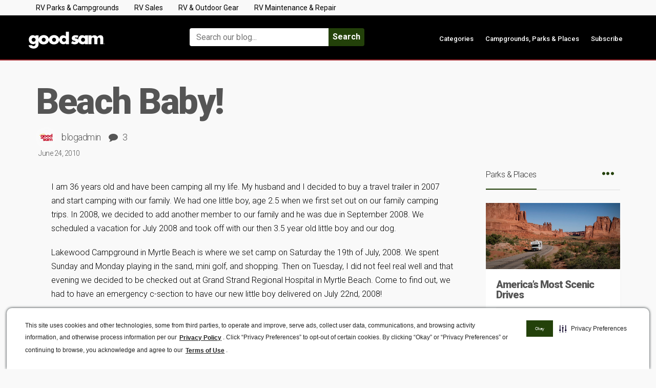

--- FILE ---
content_type: text/html; charset=utf-8
request_url: https://www.google.com/recaptcha/api2/aframe
body_size: 265
content:
<!DOCTYPE HTML><html><head><meta http-equiv="content-type" content="text/html; charset=UTF-8"></head><body><script nonce="0W1sMw9hnLP74opMirLfyA">/** Anti-fraud and anti-abuse applications only. See google.com/recaptcha */ try{var clients={'sodar':'https://pagead2.googlesyndication.com/pagead/sodar?'};window.addEventListener("message",function(a){try{if(a.source===window.parent){var b=JSON.parse(a.data);var c=clients[b['id']];if(c){var d=document.createElement('img');d.src=c+b['params']+'&rc='+(localStorage.getItem("rc::a")?sessionStorage.getItem("rc::b"):"");window.document.body.appendChild(d);sessionStorage.setItem("rc::e",parseInt(sessionStorage.getItem("rc::e")||0)+1);localStorage.setItem("rc::h",'1762266593529');}}}catch(b){}});window.parent.postMessage("_grecaptcha_ready", "*");}catch(b){}</script></body></html>

--- FILE ---
content_type: application/javascript
request_url: https://api.ipify.org/?format=jsonp&callback=getIP
body_size: -50
content:
getIP({"ip":"3.144.127.8"});

--- FILE ---
content_type: application/javascript; charset=UTF-8
request_url: https://blog.goodsam.com/cdn-cgi/challenge-platform/h/b/scripts/jsd/e8e65e95f26d/main.js?
body_size: 4470
content:
window._cf_chl_opt={REqn6:'b'};~function(o4,W,Y,B,U,A,V,e){o4=X,function(R,n,oj,o3,c,C){for(oj={R:577,n:505,c:498,C:486,L:480,h:483,Z:466,J:561,K:568,I:469,k:465,O:529},o3=X,c=R();!![];)try{if(C=-parseInt(o3(oj.R))/1*(-parseInt(o3(oj.n))/2)+-parseInt(o3(oj.c))/3+-parseInt(o3(oj.C))/4+-parseInt(o3(oj.L))/5*(parseInt(o3(oj.h))/6)+parseInt(o3(oj.Z))/7*(-parseInt(o3(oj.J))/8)+-parseInt(o3(oj.K))/9*(parseInt(o3(oj.I))/10)+parseInt(o3(oj.k))/11*(parseInt(o3(oj.O))/12),n===C)break;else c.push(c.shift())}catch(L){c.push(c.shift())}}(o,778663),W=this||self,Y=W[o4(470)],B=function(oh,oL,oC,oi,o5,n,c,C){return oh={R:540,n:527},oL={R:550,n:514,c:550,C:550,L:550,h:491,Z:534,J:514,K:534,I:550},oC={R:478},oi={R:478,n:534,c:485,C:567,L:563,h:563,Z:544,J:514,K:544,I:514,k:544,O:550,l:514,P:550,f:567,M:563,T:544,F:514,g:514,z:514,G:550,E:491},o5=o4,n=String[o5(oh.R)],c={'h':function(L,oQ){return oQ={R:582,n:534},null==L?'':c.g(L,6,function(h,o6){return o6=X,o6(oQ.R)[o6(oQ.n)](h)})},'g':function(L,Z,J,o7,K,I,O,P,M,T,F,z,G,E,x,o0,o1,o2){if(o7=o5,L==null)return'';for(I={},O={},P='',M=2,T=3,F=2,z=[],G=0,E=0,x=0;x<L[o7(oi.R)];x+=1)if(o0=L[o7(oi.n)](x),Object[o7(oi.c)][o7(oi.C)][o7(oi.L)](I,o0)||(I[o0]=T++,O[o0]=!0),o1=P+o0,Object[o7(oi.c)][o7(oi.C)][o7(oi.h)](I,o1))P=o1;else{if(Object[o7(oi.c)][o7(oi.C)][o7(oi.h)](O,P)){if(256>P[o7(oi.Z)](0)){for(K=0;K<F;G<<=1,E==Z-1?(E=0,z[o7(oi.J)](J(G)),G=0):E++,K++);for(o2=P[o7(oi.K)](0),K=0;8>K;G=o2&1.27|G<<1,E==Z-1?(E=0,z[o7(oi.I)](J(G)),G=0):E++,o2>>=1,K++);}else{for(o2=1,K=0;K<F;G=o2|G<<1,Z-1==E?(E=0,z[o7(oi.J)](J(G)),G=0):E++,o2=0,K++);for(o2=P[o7(oi.k)](0),K=0;16>K;G=G<<1|o2&1.81,Z-1==E?(E=0,z[o7(oi.J)](J(G)),G=0):E++,o2>>=1,K++);}M--,0==M&&(M=Math[o7(oi.O)](2,F),F++),delete O[P]}else for(o2=I[P],K=0;K<F;G=G<<1|1&o2,E==Z-1?(E=0,z[o7(oi.l)](J(G)),G=0):E++,o2>>=1,K++);P=(M--,0==M&&(M=Math[o7(oi.P)](2,F),F++),I[o1]=T++,String(o0))}if(''!==P){if(Object[o7(oi.c)][o7(oi.f)][o7(oi.M)](O,P)){if(256>P[o7(oi.T)](0)){for(K=0;K<F;G<<=1,Z-1==E?(E=0,z[o7(oi.F)](J(G)),G=0):E++,K++);for(o2=P[o7(oi.Z)](0),K=0;8>K;G=o2&1.83|G<<1,E==Z-1?(E=0,z[o7(oi.g)](J(G)),G=0):E++,o2>>=1,K++);}else{for(o2=1,K=0;K<F;G=o2|G<<1.17,Z-1==E?(E=0,z[o7(oi.l)](J(G)),G=0):E++,o2=0,K++);for(o2=P[o7(oi.T)](0),K=0;16>K;G=G<<1|o2&1.8,Z-1==E?(E=0,z[o7(oi.z)](J(G)),G=0):E++,o2>>=1,K++);}M--,0==M&&(M=Math[o7(oi.G)](2,F),F++),delete O[P]}else for(o2=I[P],K=0;K<F;G=G<<1|o2&1.41,E==Z-1?(E=0,z[o7(oi.I)](J(G)),G=0):E++,o2>>=1,K++);M--,M==0&&F++}for(o2=2,K=0;K<F;G=G<<1|1&o2,E==Z-1?(E=0,z[o7(oi.g)](J(G)),G=0):E++,o2>>=1,K++);for(;;)if(G<<=1,Z-1==E){z[o7(oi.F)](J(G));break}else E++;return z[o7(oi.E)]('')},'j':function(L,oH,o8){return oH={R:544},o8=o5,null==L?'':L==''?null:c.i(L[o8(oC.R)],32768,function(h,o9){return o9=o8,L[o9(oH.R)](h)})},'i':function(L,Z,J,oo,K,I,O,P,M,T,F,z,G,E,x,o0,o2,o1){for(oo=o5,K=[],I=4,O=4,P=3,M=[],z=J(0),G=Z,E=1,T=0;3>T;K[T]=T,T+=1);for(x=0,o0=Math[oo(oL.R)](2,2),F=1;F!=o0;o1=G&z,G>>=1,G==0&&(G=Z,z=J(E++)),x|=(0<o1?1:0)*F,F<<=1);switch(x){case 0:for(x=0,o0=Math[oo(oL.R)](2,8),F=1;F!=o0;o1=z&G,G>>=1,G==0&&(G=Z,z=J(E++)),x|=(0<o1?1:0)*F,F<<=1);o2=n(x);break;case 1:for(x=0,o0=Math[oo(oL.R)](2,16),F=1;o0!=F;o1=G&z,G>>=1,0==G&&(G=Z,z=J(E++)),x|=F*(0<o1?1:0),F<<=1);o2=n(x);break;case 2:return''}for(T=K[3]=o2,M[oo(oL.n)](o2);;){if(E>L)return'';for(x=0,o0=Math[oo(oL.c)](2,P),F=1;F!=o0;o1=G&z,G>>=1,0==G&&(G=Z,z=J(E++)),x|=(0<o1?1:0)*F,F<<=1);switch(o2=x){case 0:for(x=0,o0=Math[oo(oL.C)](2,8),F=1;F!=o0;o1=G&z,G>>=1,G==0&&(G=Z,z=J(E++)),x|=(0<o1?1:0)*F,F<<=1);K[O++]=n(x),o2=O-1,I--;break;case 1:for(x=0,o0=Math[oo(oL.L)](2,16),F=1;o0!=F;o1=G&z,G>>=1,0==G&&(G=Z,z=J(E++)),x|=(0<o1?1:0)*F,F<<=1);K[O++]=n(x),o2=O-1,I--;break;case 2:return M[oo(oL.h)]('')}if(I==0&&(I=Math[oo(oL.L)](2,P),P++),K[o2])o2=K[o2];else if(o2===O)o2=T+T[oo(oL.Z)](0);else return null;M[oo(oL.J)](o2),K[O++]=T+o2[oo(oL.K)](0),I--,T=o2,I==0&&(I=Math[oo(oL.I)](2,P),P++)}}},C={},C[o5(oh.n)]=c.h,C}(),U={},U[o4(482)]='o',U[o4(570)]='s',U[o4(499)]='u',U[o4(554)]='z',U[o4(492)]='n',U[o4(521)]='I',U[o4(464)]='b',A=U,W[o4(566)]=function(R,C,L,h,oI,ow,or,oc,J,K,I,O,P,M){if(oI={R:493,n:543,c:548,C:518,L:576,h:573,Z:518,J:573,K:574,I:510,k:478,O:555,l:526},ow={R:473,n:478,c:506},or={R:485,n:567,c:563,C:514},oc=o4,C===null||void 0===C)return h;for(J=D(C),R[oc(oI.R)][oc(oI.n)]&&(J=J[oc(oI.c)](R[oc(oI.R)][oc(oI.n)](C))),J=R[oc(oI.C)][oc(oI.L)]&&R[oc(oI.h)]?R[oc(oI.Z)][oc(oI.L)](new R[(oc(oI.J))](J)):function(T,oW,F){for(oW=oc,T[oW(ow.R)](),F=0;F<T[oW(ow.n)];T[F]===T[F+1]?T[oW(ow.c)](F+1,1):F+=1);return T}(J),K='nAsAaAb'.split('A'),K=K[oc(oI.K)][oc(oI.I)](K),I=0;I<J[oc(oI.k)];O=J[I],P=s(R,C,O),K(P)?(M='s'===P&&!R[oc(oI.O)](C[O]),oc(oI.l)===L+O?Z(L+O,P):M||Z(L+O,C[O])):Z(L+O,P),I++);return h;function Z(T,F,on){on=X,Object[on(or.R)][on(or.n)][on(or.c)](h,F)||(h[F]=[]),h[F][on(or.C)](T)}},V=o4(479)[o4(508)](';'),e=V[o4(574)][o4(510)](V),W[o4(472)]=function(R,n,oO,oY,C,L,h,Z){for(oO={R:575,n:478,c:478,C:560,L:514,h:562},oY=o4,C=Object[oY(oO.R)](n),L=0;L<C[oY(oO.n)];L++)if(h=C[L],'f'===h&&(h='N'),R[h]){for(Z=0;Z<n[C[L]][oY(oO.c)];-1===R[h][oY(oO.C)](n[C[L]][Z])&&(e(n[C[L]][Z])||R[h][oY(oO.L)]('o.'+n[C[L]][Z])),Z++);}else R[h]=n[C[L]][oY(oO.h)](function(J){return'o.'+J})},i();function b(C,L,oG,oD,h,Z,J,K,I,k,O,l){if(oG={R:559,n:519,c:516,C:489,L:504,h:520,Z:487,J:477,K:524,I:580,k:481,O:495,l:557,P:528,f:504,M:497,T:556,F:509,g:530,z:504,G:522,E:494,a:504,v:500,m:507,x:583,o0:541,o1:490,o2:474,op:527},oD=o4,!S(.01))return![];Z=(h={},h[oD(oG.R)]=C,h[oD(oG.n)]=L,h);try{J=W[oD(oG.c)],K=oD(oG.C)+W[oD(oG.L)][oD(oG.h)]+oD(oG.Z)+J.r+oD(oG.J),I=new W[(oD(oG.K))](),I[oD(oG.I)](oD(oG.k),K),I[oD(oG.O)]=2500,I[oD(oG.l)]=function(){},k={},k[oD(oG.P)]=W[oD(oG.f)][oD(oG.M)],k[oD(oG.T)]=W[oD(oG.f)][oD(oG.F)],k[oD(oG.g)]=W[oD(oG.z)][oD(oG.G)],k[oD(oG.E)]=W[oD(oG.a)][oD(oG.v)],O=k,l={},l[oD(oG.m)]=Z,l[oD(oG.x)]=O,l[oD(oG.o0)]=oD(oG.o1),I[oD(oG.o2)](B[oD(oG.op)](l))}catch(P){}}function y(ol,oB,c,C,L,h,Z){oB=(ol={R:502,n:546,c:564,C:513,L:558,h:525,Z:523,J:496,K:539,I:533,k:579,O:503},o4);try{return c=Y[oB(ol.R)](oB(ol.n)),c[oB(ol.c)]=oB(ol.C),c[oB(ol.L)]='-1',Y[oB(ol.h)][oB(ol.Z)](c),C=c[oB(ol.J)],L={},L=BMiX0(C,C,'',L),L=BMiX0(C,C[oB(ol.K)]||C[oB(ol.I)],'n.',L),L=BMiX0(C,c[oB(ol.k)],'d.',L),Y[oB(ol.h)][oB(ol.O)](c),h={},h.r=L,h.e=null,h}catch(J){return Z={},Z.r={},Z.e=J,Z}}function Q(R,n,og,oF,oT,oM,oA,c,C){og={R:516,n:524,c:580,C:481,L:489,h:504,Z:520,J:536,K:501,I:495,k:557,O:545,l:547,P:474,f:527,M:484},oF={R:532},oT={R:565,n:565,c:535,C:488,L:565},oM={R:495},oA=o4,c=W[oA(og.R)],C=new W[(oA(og.n))](),C[oA(og.c)](oA(og.C),oA(og.L)+W[oA(og.h)][oA(og.Z)]+oA(og.J)+c.r),c[oA(og.K)]&&(C[oA(og.I)]=5e3,C[oA(og.k)]=function(oN){oN=oA,n(oN(oM.R))}),C[oA(og.O)]=function(ou){ou=oA,C[ou(oT.R)]>=200&&C[ou(oT.n)]<300?n(ou(oT.c)):n(ou(oT.C)+C[ou(oT.L)])},C[oA(og.l)]=function(os){os=oA,n(os(oF.R))},C[oA(og.P)](B[oA(og.f)](JSON[oA(og.M)](R)))}function i(om,ov,oE,oV,R,n,c,C,L){if(om={R:516,n:501,c:552,C:468,L:569,h:569,Z:476,J:571,K:571},ov={R:552,n:468,c:571},oE={R:537},oV=o4,R=W[oV(om.R)],!R)return;if(!j())return;(n=![],c=R[oV(om.n)]===!![],C=function(oe,h){(oe=oV,!n)&&(n=!![],h=y(),Q(h.r,function(Z){H(R,Z)}),h.e&&b(oe(oE.R),h.e))},Y[oV(om.c)]!==oV(om.C))?C():W[oV(om.L)]?Y[oV(om.h)](oV(om.Z),C):(L=Y[oV(om.J)]||function(){},Y[oV(om.K)]=function(oy){oy=oV,L(),Y[oy(ov.R)]!==oy(ov.n)&&(Y[oy(ov.c)]=L,C())})}function N(R,n,ot,oX){return ot={R:572,n:572,c:485,C:549,L:563,h:560,Z:578},oX=o4,n instanceof R[oX(ot.R)]&&0<R[oX(ot.n)][oX(ot.c)][oX(ot.C)][oX(ot.L)](n)[oX(ot.h)](oX(ot.Z))}function D(R,oK,od,n){for(oK={R:548,n:575,c:475},od=o4,n=[];R!==null;n=n[od(oK.R)](Object[od(oK.n)](R)),R=Object[od(oK.c)](R));return n}function X(R,d,n){return n=o(),X=function(c,W,Y){return c=c-464,Y=n[c],Y},X(R,d)}function S(R,oP,oU){return oP={R:515},oU=o4,Math[oU(oP.R)]()>R}function s(R,n,C,oJ,oR,L){oR=(oJ={R:551,n:518,c:542,C:538},o4);try{return n[C][oR(oJ.R)](function(){}),'p'}catch(h){}try{if(n[C]==null)return void 0===n[C]?'u':'x'}catch(Z){return'i'}return R[oR(oJ.n)][oR(oJ.c)](n[C])?'a':n[C]===R[oR(oJ.n)]?'q0':n[C]===!0?'T':!1===n[C]?'F':(L=typeof n[C],oR(oJ.C)==L?N(R,n[C])?'N':'f':A[L]||'?')}function o(X0){return X0='ZL2B-MqeoR71GPusjtXQ53k9xJYhi+zfEAdy0D46cIbFKNvgWTmHUwVC$8OaprSln,chctx,boolean,49298139NJvHMZ,14JlQCKr,now,loading,1120690EAWRIZ,document,parent,XrsK5,sort,send,getPrototypeOf,DOMContentLoaded,/invisible/jsd,length,_cf_chl_opt;LqFH6;hVbM2;qStf6;tWSG2;llLXq5;dvpE4;ZXhrd5;kmUgV6;oEkGG2;ROBk0;iurWZ5;vsQae6;qTTx8;BMiX0;XrsK5;KHBf4;MliV1,6486820RwyeqI,POST,object,6xMOIbx,stringify,prototype,3525452Xxqdwv,/b/ov1/0.15385299045915798:1762261824:0NnkAZG4HpUvjVbX1wQOGfTon-Dq_JvF5R7vn5m5Kes/,http-code:,/cdn-cgi/challenge-platform/h/,jsd,join,number,Object,chlApiClientVersion,timeout,contentWindow,JHRle4,134619BGMRsj,undefined,ItCy7,api,createElement,removeChild,_cf_chl_opt,76twTPqT,splice,errorInfoObject,split,mwju8,bind,postMessage,sid,display: none,push,random,__CF$cv$params,detail,Array,error,REqn6,bigint,EqCd5,appendChild,XMLHttpRequest,body,d.cookie,WsASrsDPTl,chlApiSitekey,12YrCVpr,chlApiRumWidgetAgeMs,cloudflare-invisible,xhr-error,navigator,charAt,success,/jsd/r/0.15385299045915798:1762261824:0NnkAZG4HpUvjVbX1wQOGfTon-Dq_JvF5R7vn5m5Kes/,error on cf_chl_props,function,clientInformation,fromCharCode,source,isArray,getOwnPropertyNames,charCodeAt,onload,iframe,onerror,concat,toString,pow,catch,readyState,event,symbol,isNaN,chlApiUrl,ontimeout,tabIndex,msg,indexOf,3308296JHQyjk,map,call,style,status,BMiX0,hasOwnProperty,54PuPaJX,addEventListener,string,onreadystatechange,Function,Set,includes,keys,from,529sTVxDg,[native code],contentDocument,open,floor'.split(','),o=function(){return X0},o()}function H(c,C,ox,oS,L,h,Z){if(ox={R:531,n:501,c:535,C:541,L:512,h:553,Z:471,J:511,K:519,I:517,k:471,O:511},oS=o4,L=oS(ox.R),!c[oS(ox.n)])return;C===oS(ox.c)?(h={},h[oS(ox.C)]=L,h[oS(ox.L)]=c.r,h[oS(ox.h)]=oS(ox.c),W[oS(ox.Z)][oS(ox.J)](h,'*')):(Z={},Z[oS(ox.C)]=L,Z[oS(ox.L)]=c.r,Z[oS(ox.h)]=oS(ox.K),Z[oS(ox.I)]=C,W[oS(ox.k)][oS(ox.O)](Z,'*'))}function j(of,oq,R,n,c,C){return of={R:516,n:581,c:467},oq=o4,R=W[oq(of.R)],n=3600,c=Math[oq(of.n)](+atob(R.t)),C=Math[oq(of.n)](Date[oq(of.c)]()/1e3),C-c>n?![]:!![]}}()